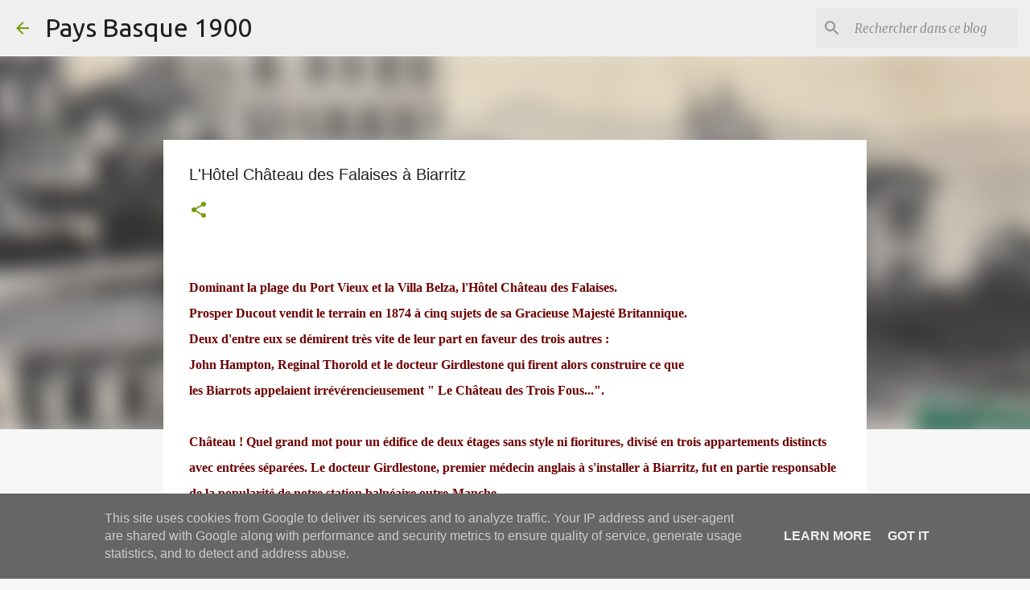

--- FILE ---
content_type: text/html; charset=utf-8
request_url: https://www.google.com/recaptcha/api2/aframe
body_size: 267
content:
<!DOCTYPE HTML><html><head><meta http-equiv="content-type" content="text/html; charset=UTF-8"></head><body><script nonce="VnRQeqtavbjVf5dwng4XMA">/** Anti-fraud and anti-abuse applications only. See google.com/recaptcha */ try{var clients={'sodar':'https://pagead2.googlesyndication.com/pagead/sodar?'};window.addEventListener("message",function(a){try{if(a.source===window.parent){var b=JSON.parse(a.data);var c=clients[b['id']];if(c){var d=document.createElement('img');d.src=c+b['params']+'&rc='+(localStorage.getItem("rc::a")?sessionStorage.getItem("rc::b"):"");window.document.body.appendChild(d);sessionStorage.setItem("rc::e",parseInt(sessionStorage.getItem("rc::e")||0)+1);localStorage.setItem("rc::h",'1768997152283');}}}catch(b){}});window.parent.postMessage("_grecaptcha_ready", "*");}catch(b){}</script></body></html>